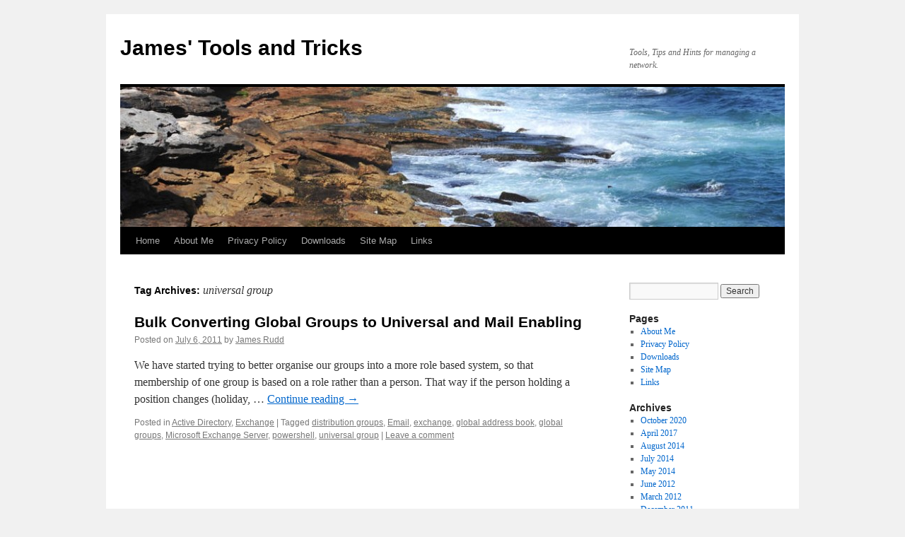

--- FILE ---
content_type: text/html; charset=UTF-8
request_url: https://jrudd.org/tag/universal-group/
body_size: 13385
content:
<!DOCTYPE html>
<html dir="ltr" lang="en-AU" prefix="og: https://ogp.me/ns#">
<head>
<meta charset="UTF-8" />
<title>
universal group | James' Tools and TricksJames&#039; Tools and Tricks	</title>
<link rel="profile" href="https://gmpg.org/xfn/11" />
<link rel="stylesheet" type="text/css" media="all" href="https://jrudd.org/wp-content/themes/twentyten/style.css?ver=20251202" />
<link rel="pingback" href="https://jrudd.org/xmlrpc.php">

		<!-- All in One SEO 4.9.3 - aioseo.com -->
	<meta name="robots" content="max-image-preview:large" />
	<link rel="canonical" href="https://jrudd.org/tag/universal-group/" />
	<meta name="generator" content="All in One SEO (AIOSEO) 4.9.3" />
		<script type="application/ld+json" class="aioseo-schema">
			{"@context":"https:\/\/schema.org","@graph":[{"@type":"BreadcrumbList","@id":"https:\/\/jrudd.org\/tag\/universal-group\/#breadcrumblist","itemListElement":[{"@type":"ListItem","@id":"https:\/\/jrudd.org#listItem","position":1,"name":"Home","item":"https:\/\/jrudd.org","nextItem":{"@type":"ListItem","@id":"https:\/\/jrudd.org\/tag\/universal-group\/#listItem","name":"universal group"}},{"@type":"ListItem","@id":"https:\/\/jrudd.org\/tag\/universal-group\/#listItem","position":2,"name":"universal group","previousItem":{"@type":"ListItem","@id":"https:\/\/jrudd.org#listItem","name":"Home"}}]},{"@type":"CollectionPage","@id":"https:\/\/jrudd.org\/tag\/universal-group\/#collectionpage","url":"https:\/\/jrudd.org\/tag\/universal-group\/","name":"universal group | James' Tools and Tricks","inLanguage":"en-AU","isPartOf":{"@id":"https:\/\/jrudd.org\/#website"},"breadcrumb":{"@id":"https:\/\/jrudd.org\/tag\/universal-group\/#breadcrumblist"}},{"@type":"Organization","@id":"https:\/\/jrudd.org\/#organization","name":"James' Tools and Tricks","description":"Tools, Tips and Hints for managing a network.","url":"https:\/\/jrudd.org\/"},{"@type":"WebSite","@id":"https:\/\/jrudd.org\/#website","url":"https:\/\/jrudd.org\/","name":"James' Tools and Tricks","description":"Tools, Tips and Hints for managing a network.","inLanguage":"en-AU","publisher":{"@id":"https:\/\/jrudd.org\/#organization"}}]}
		</script>
		<!-- All in One SEO -->

<link rel='dns-prefetch' href='//stats.wp.com' />
<link rel='dns-prefetch' href='//v0.wordpress.com' />
<link rel='dns-prefetch' href='//jetpack.wordpress.com' />
<link rel='dns-prefetch' href='//s0.wp.com' />
<link rel='dns-prefetch' href='//public-api.wordpress.com' />
<link rel='dns-prefetch' href='//0.gravatar.com' />
<link rel='dns-prefetch' href='//1.gravatar.com' />
<link rel='dns-prefetch' href='//2.gravatar.com' />
<link rel='preconnect' href='//i0.wp.com' />
<link rel="alternate" type="application/rss+xml" title="James&#039; Tools and Tricks &raquo; Feed" href="https://jrudd.org/feed/" />
<link rel="alternate" type="application/rss+xml" title="James&#039; Tools and Tricks &raquo; Comments Feed" href="https://jrudd.org/comments/feed/" />
<link rel="alternate" type="application/rss+xml" title="James&#039; Tools and Tricks &raquo; universal group Tag Feed" href="https://jrudd.org/tag/universal-group/feed/" />
		<!-- This site uses the Google Analytics by MonsterInsights plugin v9.11.1 - Using Analytics tracking - https://www.monsterinsights.com/ -->
							<script src="//www.googletagmanager.com/gtag/js?id=G-ZEMXQDYB6T"  data-cfasync="false" data-wpfc-render="false" type="text/javascript" async></script>
			<script data-cfasync="false" data-wpfc-render="false" type="text/javascript">
				var mi_version = '9.11.1';
				var mi_track_user = true;
				var mi_no_track_reason = '';
								var MonsterInsightsDefaultLocations = {"page_location":"https:\/\/jrudd.org\/tag\/universal-group\/"};
								if ( typeof MonsterInsightsPrivacyGuardFilter === 'function' ) {
					var MonsterInsightsLocations = (typeof MonsterInsightsExcludeQuery === 'object') ? MonsterInsightsPrivacyGuardFilter( MonsterInsightsExcludeQuery ) : MonsterInsightsPrivacyGuardFilter( MonsterInsightsDefaultLocations );
				} else {
					var MonsterInsightsLocations = (typeof MonsterInsightsExcludeQuery === 'object') ? MonsterInsightsExcludeQuery : MonsterInsightsDefaultLocations;
				}

								var disableStrs = [
										'ga-disable-G-ZEMXQDYB6T',
									];

				/* Function to detect opted out users */
				function __gtagTrackerIsOptedOut() {
					for (var index = 0; index < disableStrs.length; index++) {
						if (document.cookie.indexOf(disableStrs[index] + '=true') > -1) {
							return true;
						}
					}

					return false;
				}

				/* Disable tracking if the opt-out cookie exists. */
				if (__gtagTrackerIsOptedOut()) {
					for (var index = 0; index < disableStrs.length; index++) {
						window[disableStrs[index]] = true;
					}
				}

				/* Opt-out function */
				function __gtagTrackerOptout() {
					for (var index = 0; index < disableStrs.length; index++) {
						document.cookie = disableStrs[index] + '=true; expires=Thu, 31 Dec 2099 23:59:59 UTC; path=/';
						window[disableStrs[index]] = true;
					}
				}

				if ('undefined' === typeof gaOptout) {
					function gaOptout() {
						__gtagTrackerOptout();
					}
				}
								window.dataLayer = window.dataLayer || [];

				window.MonsterInsightsDualTracker = {
					helpers: {},
					trackers: {},
				};
				if (mi_track_user) {
					function __gtagDataLayer() {
						dataLayer.push(arguments);
					}

					function __gtagTracker(type, name, parameters) {
						if (!parameters) {
							parameters = {};
						}

						if (parameters.send_to) {
							__gtagDataLayer.apply(null, arguments);
							return;
						}

						if (type === 'event') {
														parameters.send_to = monsterinsights_frontend.v4_id;
							var hookName = name;
							if (typeof parameters['event_category'] !== 'undefined') {
								hookName = parameters['event_category'] + ':' + name;
							}

							if (typeof MonsterInsightsDualTracker.trackers[hookName] !== 'undefined') {
								MonsterInsightsDualTracker.trackers[hookName](parameters);
							} else {
								__gtagDataLayer('event', name, parameters);
							}
							
						} else {
							__gtagDataLayer.apply(null, arguments);
						}
					}

					__gtagTracker('js', new Date());
					__gtagTracker('set', {
						'developer_id.dZGIzZG': true,
											});
					if ( MonsterInsightsLocations.page_location ) {
						__gtagTracker('set', MonsterInsightsLocations);
					}
										__gtagTracker('config', 'G-ZEMXQDYB6T', {"forceSSL":"true"} );
										window.gtag = __gtagTracker;										(function () {
						/* https://developers.google.com/analytics/devguides/collection/analyticsjs/ */
						/* ga and __gaTracker compatibility shim. */
						var noopfn = function () {
							return null;
						};
						var newtracker = function () {
							return new Tracker();
						};
						var Tracker = function () {
							return null;
						};
						var p = Tracker.prototype;
						p.get = noopfn;
						p.set = noopfn;
						p.send = function () {
							var args = Array.prototype.slice.call(arguments);
							args.unshift('send');
							__gaTracker.apply(null, args);
						};
						var __gaTracker = function () {
							var len = arguments.length;
							if (len === 0) {
								return;
							}
							var f = arguments[len - 1];
							if (typeof f !== 'object' || f === null || typeof f.hitCallback !== 'function') {
								if ('send' === arguments[0]) {
									var hitConverted, hitObject = false, action;
									if ('event' === arguments[1]) {
										if ('undefined' !== typeof arguments[3]) {
											hitObject = {
												'eventAction': arguments[3],
												'eventCategory': arguments[2],
												'eventLabel': arguments[4],
												'value': arguments[5] ? arguments[5] : 1,
											}
										}
									}
									if ('pageview' === arguments[1]) {
										if ('undefined' !== typeof arguments[2]) {
											hitObject = {
												'eventAction': 'page_view',
												'page_path': arguments[2],
											}
										}
									}
									if (typeof arguments[2] === 'object') {
										hitObject = arguments[2];
									}
									if (typeof arguments[5] === 'object') {
										Object.assign(hitObject, arguments[5]);
									}
									if ('undefined' !== typeof arguments[1].hitType) {
										hitObject = arguments[1];
										if ('pageview' === hitObject.hitType) {
											hitObject.eventAction = 'page_view';
										}
									}
									if (hitObject) {
										action = 'timing' === arguments[1].hitType ? 'timing_complete' : hitObject.eventAction;
										hitConverted = mapArgs(hitObject);
										__gtagTracker('event', action, hitConverted);
									}
								}
								return;
							}

							function mapArgs(args) {
								var arg, hit = {};
								var gaMap = {
									'eventCategory': 'event_category',
									'eventAction': 'event_action',
									'eventLabel': 'event_label',
									'eventValue': 'event_value',
									'nonInteraction': 'non_interaction',
									'timingCategory': 'event_category',
									'timingVar': 'name',
									'timingValue': 'value',
									'timingLabel': 'event_label',
									'page': 'page_path',
									'location': 'page_location',
									'title': 'page_title',
									'referrer' : 'page_referrer',
								};
								for (arg in args) {
																		if (!(!args.hasOwnProperty(arg) || !gaMap.hasOwnProperty(arg))) {
										hit[gaMap[arg]] = args[arg];
									} else {
										hit[arg] = args[arg];
									}
								}
								return hit;
							}

							try {
								f.hitCallback();
							} catch (ex) {
							}
						};
						__gaTracker.create = newtracker;
						__gaTracker.getByName = newtracker;
						__gaTracker.getAll = function () {
							return [];
						};
						__gaTracker.remove = noopfn;
						__gaTracker.loaded = true;
						window['__gaTracker'] = __gaTracker;
					})();
									} else {
										console.log("");
					(function () {
						function __gtagTracker() {
							return null;
						}

						window['__gtagTracker'] = __gtagTracker;
						window['gtag'] = __gtagTracker;
					})();
									}
			</script>
							<!-- / Google Analytics by MonsterInsights -->
		<style id='wp-img-auto-sizes-contain-inline-css' type='text/css'>
img:is([sizes=auto i],[sizes^="auto," i]){contain-intrinsic-size:3000px 1500px}
/*# sourceURL=wp-img-auto-sizes-contain-inline-css */
</style>
<style id='wp-emoji-styles-inline-css' type='text/css'>

	img.wp-smiley, img.emoji {
		display: inline !important;
		border: none !important;
		box-shadow: none !important;
		height: 1em !important;
		width: 1em !important;
		margin: 0 0.07em !important;
		vertical-align: -0.1em !important;
		background: none !important;
		padding: 0 !important;
	}
/*# sourceURL=wp-emoji-styles-inline-css */
</style>
<link rel='stylesheet' id='wp-block-library-css' href='https://jrudd.org/wp-includes/css/dist/block-library/style.min.css?ver=6.9' type='text/css' media='all' />
<style id='global-styles-inline-css' type='text/css'>
:root{--wp--preset--aspect-ratio--square: 1;--wp--preset--aspect-ratio--4-3: 4/3;--wp--preset--aspect-ratio--3-4: 3/4;--wp--preset--aspect-ratio--3-2: 3/2;--wp--preset--aspect-ratio--2-3: 2/3;--wp--preset--aspect-ratio--16-9: 16/9;--wp--preset--aspect-ratio--9-16: 9/16;--wp--preset--color--black: #000;--wp--preset--color--cyan-bluish-gray: #abb8c3;--wp--preset--color--white: #fff;--wp--preset--color--pale-pink: #f78da7;--wp--preset--color--vivid-red: #cf2e2e;--wp--preset--color--luminous-vivid-orange: #ff6900;--wp--preset--color--luminous-vivid-amber: #fcb900;--wp--preset--color--light-green-cyan: #7bdcb5;--wp--preset--color--vivid-green-cyan: #00d084;--wp--preset--color--pale-cyan-blue: #8ed1fc;--wp--preset--color--vivid-cyan-blue: #0693e3;--wp--preset--color--vivid-purple: #9b51e0;--wp--preset--color--blue: #0066cc;--wp--preset--color--medium-gray: #666;--wp--preset--color--light-gray: #f1f1f1;--wp--preset--gradient--vivid-cyan-blue-to-vivid-purple: linear-gradient(135deg,rgb(6,147,227) 0%,rgb(155,81,224) 100%);--wp--preset--gradient--light-green-cyan-to-vivid-green-cyan: linear-gradient(135deg,rgb(122,220,180) 0%,rgb(0,208,130) 100%);--wp--preset--gradient--luminous-vivid-amber-to-luminous-vivid-orange: linear-gradient(135deg,rgb(252,185,0) 0%,rgb(255,105,0) 100%);--wp--preset--gradient--luminous-vivid-orange-to-vivid-red: linear-gradient(135deg,rgb(255,105,0) 0%,rgb(207,46,46) 100%);--wp--preset--gradient--very-light-gray-to-cyan-bluish-gray: linear-gradient(135deg,rgb(238,238,238) 0%,rgb(169,184,195) 100%);--wp--preset--gradient--cool-to-warm-spectrum: linear-gradient(135deg,rgb(74,234,220) 0%,rgb(151,120,209) 20%,rgb(207,42,186) 40%,rgb(238,44,130) 60%,rgb(251,105,98) 80%,rgb(254,248,76) 100%);--wp--preset--gradient--blush-light-purple: linear-gradient(135deg,rgb(255,206,236) 0%,rgb(152,150,240) 100%);--wp--preset--gradient--blush-bordeaux: linear-gradient(135deg,rgb(254,205,165) 0%,rgb(254,45,45) 50%,rgb(107,0,62) 100%);--wp--preset--gradient--luminous-dusk: linear-gradient(135deg,rgb(255,203,112) 0%,rgb(199,81,192) 50%,rgb(65,88,208) 100%);--wp--preset--gradient--pale-ocean: linear-gradient(135deg,rgb(255,245,203) 0%,rgb(182,227,212) 50%,rgb(51,167,181) 100%);--wp--preset--gradient--electric-grass: linear-gradient(135deg,rgb(202,248,128) 0%,rgb(113,206,126) 100%);--wp--preset--gradient--midnight: linear-gradient(135deg,rgb(2,3,129) 0%,rgb(40,116,252) 100%);--wp--preset--font-size--small: 13px;--wp--preset--font-size--medium: 20px;--wp--preset--font-size--large: 36px;--wp--preset--font-size--x-large: 42px;--wp--preset--spacing--20: 0.44rem;--wp--preset--spacing--30: 0.67rem;--wp--preset--spacing--40: 1rem;--wp--preset--spacing--50: 1.5rem;--wp--preset--spacing--60: 2.25rem;--wp--preset--spacing--70: 3.38rem;--wp--preset--spacing--80: 5.06rem;--wp--preset--shadow--natural: 6px 6px 9px rgba(0, 0, 0, 0.2);--wp--preset--shadow--deep: 12px 12px 50px rgba(0, 0, 0, 0.4);--wp--preset--shadow--sharp: 6px 6px 0px rgba(0, 0, 0, 0.2);--wp--preset--shadow--outlined: 6px 6px 0px -3px rgb(255, 255, 255), 6px 6px rgb(0, 0, 0);--wp--preset--shadow--crisp: 6px 6px 0px rgb(0, 0, 0);}:where(.is-layout-flex){gap: 0.5em;}:where(.is-layout-grid){gap: 0.5em;}body .is-layout-flex{display: flex;}.is-layout-flex{flex-wrap: wrap;align-items: center;}.is-layout-flex > :is(*, div){margin: 0;}body .is-layout-grid{display: grid;}.is-layout-grid > :is(*, div){margin: 0;}:where(.wp-block-columns.is-layout-flex){gap: 2em;}:where(.wp-block-columns.is-layout-grid){gap: 2em;}:where(.wp-block-post-template.is-layout-flex){gap: 1.25em;}:where(.wp-block-post-template.is-layout-grid){gap: 1.25em;}.has-black-color{color: var(--wp--preset--color--black) !important;}.has-cyan-bluish-gray-color{color: var(--wp--preset--color--cyan-bluish-gray) !important;}.has-white-color{color: var(--wp--preset--color--white) !important;}.has-pale-pink-color{color: var(--wp--preset--color--pale-pink) !important;}.has-vivid-red-color{color: var(--wp--preset--color--vivid-red) !important;}.has-luminous-vivid-orange-color{color: var(--wp--preset--color--luminous-vivid-orange) !important;}.has-luminous-vivid-amber-color{color: var(--wp--preset--color--luminous-vivid-amber) !important;}.has-light-green-cyan-color{color: var(--wp--preset--color--light-green-cyan) !important;}.has-vivid-green-cyan-color{color: var(--wp--preset--color--vivid-green-cyan) !important;}.has-pale-cyan-blue-color{color: var(--wp--preset--color--pale-cyan-blue) !important;}.has-vivid-cyan-blue-color{color: var(--wp--preset--color--vivid-cyan-blue) !important;}.has-vivid-purple-color{color: var(--wp--preset--color--vivid-purple) !important;}.has-black-background-color{background-color: var(--wp--preset--color--black) !important;}.has-cyan-bluish-gray-background-color{background-color: var(--wp--preset--color--cyan-bluish-gray) !important;}.has-white-background-color{background-color: var(--wp--preset--color--white) !important;}.has-pale-pink-background-color{background-color: var(--wp--preset--color--pale-pink) !important;}.has-vivid-red-background-color{background-color: var(--wp--preset--color--vivid-red) !important;}.has-luminous-vivid-orange-background-color{background-color: var(--wp--preset--color--luminous-vivid-orange) !important;}.has-luminous-vivid-amber-background-color{background-color: var(--wp--preset--color--luminous-vivid-amber) !important;}.has-light-green-cyan-background-color{background-color: var(--wp--preset--color--light-green-cyan) !important;}.has-vivid-green-cyan-background-color{background-color: var(--wp--preset--color--vivid-green-cyan) !important;}.has-pale-cyan-blue-background-color{background-color: var(--wp--preset--color--pale-cyan-blue) !important;}.has-vivid-cyan-blue-background-color{background-color: var(--wp--preset--color--vivid-cyan-blue) !important;}.has-vivid-purple-background-color{background-color: var(--wp--preset--color--vivid-purple) !important;}.has-black-border-color{border-color: var(--wp--preset--color--black) !important;}.has-cyan-bluish-gray-border-color{border-color: var(--wp--preset--color--cyan-bluish-gray) !important;}.has-white-border-color{border-color: var(--wp--preset--color--white) !important;}.has-pale-pink-border-color{border-color: var(--wp--preset--color--pale-pink) !important;}.has-vivid-red-border-color{border-color: var(--wp--preset--color--vivid-red) !important;}.has-luminous-vivid-orange-border-color{border-color: var(--wp--preset--color--luminous-vivid-orange) !important;}.has-luminous-vivid-amber-border-color{border-color: var(--wp--preset--color--luminous-vivid-amber) !important;}.has-light-green-cyan-border-color{border-color: var(--wp--preset--color--light-green-cyan) !important;}.has-vivid-green-cyan-border-color{border-color: var(--wp--preset--color--vivid-green-cyan) !important;}.has-pale-cyan-blue-border-color{border-color: var(--wp--preset--color--pale-cyan-blue) !important;}.has-vivid-cyan-blue-border-color{border-color: var(--wp--preset--color--vivid-cyan-blue) !important;}.has-vivid-purple-border-color{border-color: var(--wp--preset--color--vivid-purple) !important;}.has-vivid-cyan-blue-to-vivid-purple-gradient-background{background: var(--wp--preset--gradient--vivid-cyan-blue-to-vivid-purple) !important;}.has-light-green-cyan-to-vivid-green-cyan-gradient-background{background: var(--wp--preset--gradient--light-green-cyan-to-vivid-green-cyan) !important;}.has-luminous-vivid-amber-to-luminous-vivid-orange-gradient-background{background: var(--wp--preset--gradient--luminous-vivid-amber-to-luminous-vivid-orange) !important;}.has-luminous-vivid-orange-to-vivid-red-gradient-background{background: var(--wp--preset--gradient--luminous-vivid-orange-to-vivid-red) !important;}.has-very-light-gray-to-cyan-bluish-gray-gradient-background{background: var(--wp--preset--gradient--very-light-gray-to-cyan-bluish-gray) !important;}.has-cool-to-warm-spectrum-gradient-background{background: var(--wp--preset--gradient--cool-to-warm-spectrum) !important;}.has-blush-light-purple-gradient-background{background: var(--wp--preset--gradient--blush-light-purple) !important;}.has-blush-bordeaux-gradient-background{background: var(--wp--preset--gradient--blush-bordeaux) !important;}.has-luminous-dusk-gradient-background{background: var(--wp--preset--gradient--luminous-dusk) !important;}.has-pale-ocean-gradient-background{background: var(--wp--preset--gradient--pale-ocean) !important;}.has-electric-grass-gradient-background{background: var(--wp--preset--gradient--electric-grass) !important;}.has-midnight-gradient-background{background: var(--wp--preset--gradient--midnight) !important;}.has-small-font-size{font-size: var(--wp--preset--font-size--small) !important;}.has-medium-font-size{font-size: var(--wp--preset--font-size--medium) !important;}.has-large-font-size{font-size: var(--wp--preset--font-size--large) !important;}.has-x-large-font-size{font-size: var(--wp--preset--font-size--x-large) !important;}
/*# sourceURL=global-styles-inline-css */
</style>

<style id='classic-theme-styles-inline-css' type='text/css'>
/*! This file is auto-generated */
.wp-block-button__link{color:#fff;background-color:#32373c;border-radius:9999px;box-shadow:none;text-decoration:none;padding:calc(.667em + 2px) calc(1.333em + 2px);font-size:1.125em}.wp-block-file__button{background:#32373c;color:#fff;text-decoration:none}
/*# sourceURL=/wp-includes/css/classic-themes.min.css */
</style>
<link rel='stylesheet' id='wp-downloadmanager-css' href='https://jrudd.org/wp-content/plugins/wp-downloadmanager/download-css.css?ver=1.69' type='text/css' media='all' />
<link rel='stylesheet' id='twentyten-block-style-css' href='https://jrudd.org/wp-content/themes/twentyten/blocks.css?ver=20250220' type='text/css' media='all' />
<link rel='stylesheet' id='jetpack-swiper-library-css' href='https://jrudd.org/wp-content/plugins/jetpack/_inc/blocks/swiper.css?ver=15.4' type='text/css' media='all' />
<link rel='stylesheet' id='jetpack-carousel-css' href='https://jrudd.org/wp-content/plugins/jetpack/modules/carousel/jetpack-carousel.css?ver=15.4' type='text/css' media='all' />
<link rel='stylesheet' id='jetpack-subscriptions-css' href='https://jrudd.org/wp-content/plugins/jetpack/_inc/build/subscriptions/subscriptions.min.css?ver=15.4' type='text/css' media='all' />
<script type="text/javascript" src="https://jrudd.org/wp-content/plugins/google-analytics-for-wordpress/assets/js/frontend-gtag.min.js?ver=9.11.1" id="monsterinsights-frontend-script-js" async="async" data-wp-strategy="async"></script>
<script data-cfasync="false" data-wpfc-render="false" type="text/javascript" id='monsterinsights-frontend-script-js-extra'>/* <![CDATA[ */
var monsterinsights_frontend = {"js_events_tracking":"true","download_extensions":"doc,pdf,ppt,zip,xls,docx,pptx,xlsx","inbound_paths":"[]","home_url":"https:\/\/jrudd.org","hash_tracking":"false","v4_id":"G-ZEMXQDYB6T"};/* ]]> */
</script>
<link rel="https://api.w.org/" href="https://jrudd.org/wp-json/" /><link rel="alternate" title="JSON" type="application/json" href="https://jrudd.org/wp-json/wp/v2/tags/198" /><link rel="EditURI" type="application/rsd+xml" title="RSD" href="https://jrudd.org/xmlrpc.php?rsd" />
<meta name="generator" content="WordPress 6.9" />
<script type="text/javascript">//<![CDATA[
  function external_links_in_new_windows_loop() {
    if (!document.links) {
      document.links = document.getElementsByTagName('a');
    }
    var change_link = false;
    var force = '';
    var ignore = '';

    for (var t=0; t<document.links.length; t++) {
      var all_links = document.links[t];
      change_link = false;
      
      if(document.links[t].hasAttribute('onClick') == false) {
        // forced if the address starts with http (or also https), but does not link to the current domain
        if(all_links.href.search(/^http/) != -1 && all_links.href.search('jrudd.org') == -1 && all_links.href.search(/^#/) == -1) {
          // console.log('Changed ' + all_links.href);
          change_link = true;
        }
          
        if(force != '' && all_links.href.search(force) != -1) {
          // forced
          // console.log('force ' + all_links.href);
          change_link = true;
        }
        
        if(ignore != '' && all_links.href.search(ignore) != -1) {
          // console.log('ignore ' + all_links.href);
          // ignored
          change_link = false;
        }

        if(change_link == true) {
          // console.log('Changed ' + all_links.href);
          document.links[t].setAttribute('onClick', 'javascript:window.open(\'' + all_links.href.replace(/'/g, '') + '\', \'_blank\', \'noopener\'); return false;');
          document.links[t].removeAttribute('target');
        }
      }
    }
  }
  
  // Load
  function external_links_in_new_windows_load(func)
  {  
    var oldonload = window.onload;
    if (typeof window.onload != 'function'){
      window.onload = func;
    } else {
      window.onload = function(){
        oldonload();
        func();
      }
    }
  }

  external_links_in_new_windows_load(external_links_in_new_windows_loop);
  //]]></script>

<link rel="stylesheet" type="text/css" media="screen" href="http://jrudd.org/wp-content/plugins/mycss/my.css" />
	<style>img#wpstats{display:none}</style>
		</head>

<body class="archive tag tag-universal-group tag-198 wp-theme-twentyten">
<div id="wrapper" class="hfeed">
		<a href="#content" class="screen-reader-text skip-link">Skip to content</a>
	<div id="header">
		<div id="masthead">
			<div id="branding" role="banner">
									<div id="site-title">
						<span>
							<a href="https://jrudd.org/" rel="home" >James&#039; Tools and Tricks</a>
						</span>
					</div>
										<div id="site-description">Tools, Tips and Hints for managing a network.</div>
					<img src="https://jrudd.org/wp-content/uploads/2012/02/cropped-shore.jpg" width="940" height="198" alt="James&#039; Tools and Tricks" decoding="async" fetchpriority="high" />			</div><!-- #branding -->

			<div id="access" role="navigation">
				<div class="menu"><ul>
<li ><a href="https://jrudd.org/">Home</a></li><li class="page_item page-item-2"><a href="https://jrudd.org/about/">About Me</a></li>
<li class="page_item page-item-584"><a href="https://jrudd.org/privacy-policy/">Privacy Policy</a></li>
<li class="page_item page-item-23"><a href="https://jrudd.org/downloads/">Downloads</a></li>
<li class="page_item page-item-8"><a href="https://jrudd.org/sitemap/">Site Map</a></li>
<li class="page_item page-item-102"><a href="https://jrudd.org/links/">Links</a></li>
</ul></div>
			</div><!-- #access -->
		</div><!-- #masthead -->
	</div><!-- #header -->

	<div id="main">

		<div id="container">
			<div id="content" role="main">

				<h1 class="page-title">
				Tag Archives: <span>universal group</span>				</h1>

				



	
			<div id="post-260" class="post-260 post type-post status-publish format-standard hentry category-active-directory category-exchange tag-distribution-groups tag-email tag-exchange-2 tag-global-address-book tag-global-groups tag-microsoft-exchange-server tag-powershell tag-universal-group">
			<h2 class="entry-title"><a href="https://jrudd.org/2011/07/bulk-converting-global-groups-to-universal-and-mail-enabling/" rel="bookmark">Bulk Converting Global Groups to Universal and Mail Enabling</a></h2>

			<div class="entry-meta">
				<span class="meta-prep meta-prep-author">Posted on</span> <a href="https://jrudd.org/2011/07/bulk-converting-global-groups-to-universal-and-mail-enabling/" title="1:03 am" rel="bookmark"><span class="entry-date">July 6, 2011</span></a> <span class="meta-sep">by</span> <span class="author vcard"><a class="url fn n" href="https://jrudd.org/author/ruddj/" title="View all posts by James Rudd">James Rudd</a></span>			</div><!-- .entry-meta -->

					<div class="entry-summary">
				<p>We have started trying to better organise our groups into a more role based system, so that membership of one group is based on a role rather than a person. That way if the person holding a position changes (holiday, &hellip; <a href="https://jrudd.org/2011/07/bulk-converting-global-groups-to-universal-and-mail-enabling/">Continue reading <span class="meta-nav">&rarr;</span></a></p>
			</div><!-- .entry-summary -->
	
			<div class="entry-utility">
									<span class="cat-links">
						<span class="entry-utility-prep entry-utility-prep-cat-links">Posted in</span> <a href="https://jrudd.org/category/windows/active-directory/" rel="category tag">Active Directory</a>, <a href="https://jrudd.org/category/windows/exchange/" rel="category tag">Exchange</a>					</span>
					<span class="meta-sep">|</span>
				
								<span class="tag-links">
					<span class="entry-utility-prep entry-utility-prep-tag-links">Tagged</span> <a href="https://jrudd.org/tag/distribution-groups/" rel="tag">distribution groups</a>, <a href="https://jrudd.org/tag/email/" rel="tag">Email</a>, <a href="https://jrudd.org/tag/exchange-2/" rel="tag">exchange</a>, <a href="https://jrudd.org/tag/global-address-book/" rel="tag">global address book</a>, <a href="https://jrudd.org/tag/global-groups/" rel="tag">global groups</a>, <a href="https://jrudd.org/tag/microsoft-exchange-server/" rel="tag">Microsoft Exchange Server</a>, <a href="https://jrudd.org/tag/powershell/" rel="tag">powershell</a>, <a href="https://jrudd.org/tag/universal-group/" rel="tag">universal group</a>				</span>
				<span class="meta-sep">|</span>
				
				<span class="comments-link"><a href="https://jrudd.org/2011/07/bulk-converting-global-groups-to-universal-and-mail-enabling/#respond">Leave a comment</a></span>

							</div><!-- .entry-utility -->
		</div><!-- #post-260 -->

		
	

			</div><!-- #content -->
		</div><!-- #container -->


		<div id="primary" class="widget-area" role="complementary">
			<ul class="xoxo">

<li id="search-2" class="widget-container widget_search"><form role="search" method="get" id="searchform" class="searchform" action="https://jrudd.org/">
				<div>
					<label class="screen-reader-text" for="s">Search for:</label>
					<input type="text" value="" name="s" id="s" />
					<input type="submit" id="searchsubmit" value="Search" />
				</div>
			</form></li><li id="pages-2" class="widget-container widget_pages"><h3 class="widget-title">Pages</h3>
			<ul>
				<li class="page_item page-item-2"><a href="https://jrudd.org/about/">About Me</a></li>
<li class="page_item page-item-584"><a href="https://jrudd.org/privacy-policy/">Privacy Policy</a></li>
<li class="page_item page-item-23"><a href="https://jrudd.org/downloads/">Downloads</a></li>
<li class="page_item page-item-8"><a href="https://jrudd.org/sitemap/">Site Map</a></li>
<li class="page_item page-item-102"><a href="https://jrudd.org/links/">Links</a></li>
			</ul>

			</li><li id="archives-2" class="widget-container widget_archive"><h3 class="widget-title">Archives</h3>
			<ul>
					<li><a href='https://jrudd.org/2020/10/'>October 2020</a></li>
	<li><a href='https://jrudd.org/2017/04/'>April 2017</a></li>
	<li><a href='https://jrudd.org/2014/08/'>August 2014</a></li>
	<li><a href='https://jrudd.org/2014/07/'>July 2014</a></li>
	<li><a href='https://jrudd.org/2014/05/'>May 2014</a></li>
	<li><a href='https://jrudd.org/2012/06/'>June 2012</a></li>
	<li><a href='https://jrudd.org/2012/03/'>March 2012</a></li>
	<li><a href='https://jrudd.org/2011/12/'>December 2011</a></li>
	<li><a href='https://jrudd.org/2011/10/'>October 2011</a></li>
	<li><a href='https://jrudd.org/2011/07/'>July 2011</a></li>
	<li><a href='https://jrudd.org/2011/05/'>May 2011</a></li>
	<li><a href='https://jrudd.org/2011/04/'>April 2011</a></li>
	<li><a href='https://jrudd.org/2010/08/'>August 2010</a></li>
	<li><a href='https://jrudd.org/2010/07/'>July 2010</a></li>
	<li><a href='https://jrudd.org/2010/05/'>May 2010</a></li>
	<li><a href='https://jrudd.org/2010/02/'>February 2010</a></li>
	<li><a href='https://jrudd.org/2009/06/'>June 2009</a></li>
	<li><a href='https://jrudd.org/2009/02/'>February 2009</a></li>
	<li><a href='https://jrudd.org/2008/12/'>December 2008</a></li>
	<li><a href='https://jrudd.org/2008/06/'>June 2008</a></li>
	<li><a href='https://jrudd.org/2008/05/'>May 2008</a></li>
	<li><a href='https://jrudd.org/2008/04/'>April 2008</a></li>
	<li><a href='https://jrudd.org/2008/01/'>January 2008</a></li>
	<li><a href='https://jrudd.org/2007/12/'>December 2007</a></li>
	<li><a href='https://jrudd.org/2007/11/'>November 2007</a></li>
			</ul>

			</li><li id="meta-2" class="widget-container widget_meta"><h3 class="widget-title">Meta</h3>
		<ul>
						<li><a href="https://jrudd.org/wp-login.php">Log in</a></li>
			<li><a href="https://jrudd.org/feed/">Entries feed</a></li>
			<li><a href="https://jrudd.org/comments/feed/">Comments feed</a></li>

			<li><a href="https://wordpress.org/">WordPress.org</a></li>
		</ul>

		</li><li id="blog_subscription-2" class="widget-container widget_blog_subscription jetpack_subscription_widget"><h3 class="widget-title">Subscribe to Blog via Email</h3>
			<div class="wp-block-jetpack-subscriptions__container">
			<form action="#" method="post" accept-charset="utf-8" id="subscribe-blog-blog_subscription-2"
				data-blog="3415904"
				data-post_access_level="everybody" >
									<div id="subscribe-text"><p>Enter your email address to subscribe to this blog and receive notifications of new posts by email.</p>
</div>
										<p id="subscribe-email">
						<label id="jetpack-subscribe-label"
							class="screen-reader-text"
							for="subscribe-field-blog_subscription-2">
							Email Address						</label>
						<input type="email" name="email" autocomplete="email" required="required"
																					value=""
							id="subscribe-field-blog_subscription-2"
							placeholder="Email Address"
						/>
					</p>

					<p id="subscribe-submit"
											>
						<input type="hidden" name="action" value="subscribe"/>
						<input type="hidden" name="source" value="https://jrudd.org/tag/universal-group/"/>
						<input type="hidden" name="sub-type" value="widget"/>
						<input type="hidden" name="redirect_fragment" value="subscribe-blog-blog_subscription-2"/>
						<input type="hidden" id="_wpnonce" name="_wpnonce" value="ad578a9fe8" /><input type="hidden" name="_wp_http_referer" value="/tag/universal-group/" />						<button type="submit"
															class="wp-block-button__link"
																					name="jetpack_subscriptions_widget"
						>
							Subscribe						</button>
					</p>
							</form>
						</div>
			
</li>			</ul>
		</div><!-- #primary .widget-area -->


		<div id="secondary" class="widget-area" role="complementary">
			<ul class="xoxo">
				<li id="tag_cloud-2" class="widget-container widget_tag_cloud"><h3 class="widget-title">Tags</h3><div class="tagcloud"><ul class='wp-tag-cloud' role='list'>
	<li><a href="https://jrudd.org/tag/active-directory/" class="tag-cloud-link tag-link-224 tag-link-position-1" style="font-size: 22pt;" aria-label="Active Directory (8 items)">Active Directory</a></li>
	<li><a href="https://jrudd.org/tag/adobe-acrobat/" class="tag-cloud-link tag-link-172 tag-link-position-2" style="font-size: 8pt;" aria-label="Adobe Acrobat (2 items)">Adobe Acrobat</a></li>
	<li><a href="https://jrudd.org/tag/backup/" class="tag-cloud-link tag-link-145 tag-link-position-3" style="font-size: 8pt;" aria-label="backup (2 items)">backup</a></li>
	<li><a href="https://jrudd.org/tag/bulk-operations/" class="tag-cloud-link tag-link-71 tag-link-position-4" style="font-size: 11.574468085106pt;" aria-label="Bulk Operations (3 items)">Bulk Operations</a></li>
	<li><a href="https://jrudd.org/tag/consoleone/" class="tag-cloud-link tag-link-58 tag-link-position-5" style="font-size: 11.574468085106pt;" aria-label="ConsoleOne (3 items)">ConsoleOne</a></li>
	<li><a href="https://jrudd.org/tag/delete/" class="tag-cloud-link tag-link-69 tag-link-position-6" style="font-size: 11.574468085106pt;" aria-label="Delete (3 items)">Delete</a></li>
	<li><a href="https://jrudd.org/tag/det/" class="tag-cloud-link tag-link-60 tag-link-position-7" style="font-size: 8pt;" aria-label="DET (2 items)">DET</a></li>
	<li><a href="https://jrudd.org/tag/edirectory/" class="tag-cloud-link tag-link-120 tag-link-position-8" style="font-size: 8pt;" aria-label="eDirectory (2 items)">eDirectory</a></li>
	<li><a href="https://jrudd.org/tag/email/" class="tag-cloud-link tag-link-65 tag-link-position-9" style="font-size: 8pt;" aria-label="Email (2 items)">Email</a></li>
	<li><a href="https://jrudd.org/tag/folder/" class="tag-cloud-link tag-link-18 tag-link-position-10" style="font-size: 14.553191489362pt;" aria-label="Folder (4 items)">Folder</a></li>
	<li><a href="https://jrudd.org/tag/gallery/" class="tag-cloud-link tag-link-39 tag-link-position-11" style="font-size: 8pt;" aria-label="Gallery (2 items)">Gallery</a></li>
	<li><a href="https://jrudd.org/tag/ganderton/" class="tag-cloud-link tag-link-25 tag-link-position-12" style="font-size: 8pt;" aria-label="Ganderton (2 items)">Ganderton</a></li>
	<li><a href="https://jrudd.org/tag/group-policy/" class="tag-cloud-link tag-link-43 tag-link-position-13" style="font-size: 14.553191489362pt;" aria-label="Group Policy (4 items)">Group Policy</a></li>
	<li><a href="https://jrudd.org/tag/ldap/" class="tag-cloud-link tag-link-37 tag-link-position-14" style="font-size: 8pt;" aria-label="LDAP (2 items)">LDAP</a></li>
	<li><a href="https://jrudd.org/tag/linux/" class="tag-cloud-link tag-link-226 tag-link-position-15" style="font-size: 11.574468085106pt;" aria-label="Linux (3 items)">Linux</a></li>
	<li><a href="https://jrudd.org/tag/management/" class="tag-cloud-link tag-link-17 tag-link-position-16" style="font-size: 16.936170212766pt;" aria-label="Management (5 items)">Management</a></li>
	<li><a href="https://jrudd.org/tag/microsoft/" class="tag-cloud-link tag-link-97 tag-link-position-17" style="font-size: 8pt;" aria-label="microsoft (2 items)">microsoft</a></li>
	<li><a href="https://jrudd.org/tag/modules/" class="tag-cloud-link tag-link-40 tag-link-position-18" style="font-size: 8pt;" aria-label="Modules (2 items)">Modules</a></li>
	<li><a href="https://jrudd.org/tag/monitor/" class="tag-cloud-link tag-link-44 tag-link-position-19" style="font-size: 8pt;" aria-label="Monitor (2 items)">Monitor</a></li>
	<li><a href="https://jrudd.org/tag/moodle/" class="tag-cloud-link tag-link-227 tag-link-position-20" style="font-size: 20.510638297872pt;" aria-label="Moodle (7 items)">Moodle</a></li>
	<li><a href="https://jrudd.org/tag/msi/" class="tag-cloud-link tag-link-59 tag-link-position-21" style="font-size: 8pt;" aria-label="MSI (2 items)">MSI</a></li>
	<li><a href="https://jrudd.org/tag/novell/" class="tag-cloud-link tag-link-225 tag-link-position-22" style="font-size: 19.021276595745pt;" aria-label="Novell (6 items)">Novell</a></li>
	<li><a href="https://jrudd.org/tag/password/" class="tag-cloud-link tag-link-113 tag-link-position-23" style="font-size: 8pt;" aria-label="Password (2 items)">Password</a></li>
	<li><a href="https://jrudd.org/tag/path/" class="tag-cloud-link tag-link-67 tag-link-position-24" style="font-size: 8pt;" aria-label="Path (2 items)">Path</a></li>
	<li><a href="https://jrudd.org/tag/photocopier/" class="tag-cloud-link tag-link-180 tag-link-position-25" style="font-size: 8pt;" aria-label="Photocopier (2 items)">Photocopier</a></li>
	<li><a href="https://jrudd.org/tag/powershell/" class="tag-cloud-link tag-link-201 tag-link-position-26" style="font-size: 8pt;" aria-label="powershell (2 items)">powershell</a></li>
	<li><a href="https://jrudd.org/tag/printing/" class="tag-cloud-link tag-link-178 tag-link-position-27" style="font-size: 8pt;" aria-label="Printing (2 items)">Printing</a></li>
	<li><a href="https://jrudd.org/tag/rocks/" class="tag-cloud-link tag-link-208 tag-link-position-28" style="font-size: 8pt;" aria-label="rocks (2 items)">rocks</a></li>
	<li><a href="https://jrudd.org/tag/school/" class="tag-cloud-link tag-link-222 tag-link-position-29" style="font-size: 14.553191489362pt;" aria-label="School (4 items)">School</a></li>
	<li><a href="https://jrudd.org/tag/script/" class="tag-cloud-link tag-link-154 tag-link-position-30" style="font-size: 8pt;" aria-label="script (2 items)">script</a></li>
	<li><a href="https://jrudd.org/tag/security/" class="tag-cloud-link tag-link-57 tag-link-position-31" style="font-size: 11.574468085106pt;" aria-label="security (3 items)">security</a></li>
	<li><a href="https://jrudd.org/tag/server/" class="tag-cloud-link tag-link-100 tag-link-position-32" style="font-size: 8pt;" aria-label="Server (2 items)">Server</a></li>
	<li><a href="https://jrudd.org/tag/server-2008-r2/" class="tag-cloud-link tag-link-147 tag-link-position-33" style="font-size: 11.574468085106pt;" aria-label="server 2008 R2 (3 items)">server 2008 R2</a></li>
	<li><a href="https://jrudd.org/tag/servers/" class="tag-cloud-link tag-link-21 tag-link-position-34" style="font-size: 14.553191489362pt;" aria-label="Servers (4 items)">Servers</a></li>
	<li><a href="https://jrudd.org/tag/size/" class="tag-cloud-link tag-link-15 tag-link-position-35" style="font-size: 11.574468085106pt;" aria-label="Size (3 items)">Size</a></li>
	<li><a href="https://jrudd.org/tag/space/" class="tag-cloud-link tag-link-16 tag-link-position-36" style="font-size: 11.574468085106pt;" aria-label="Space (3 items)">Space</a></li>
	<li><a href="https://jrudd.org/tag/sql/" class="tag-cloud-link tag-link-70 tag-link-position-37" style="font-size: 8pt;" aria-label="SQL (2 items)">SQL</a></li>
	<li><a href="https://jrudd.org/tag/sysinternals/" class="tag-cloud-link tag-link-27 tag-link-position-38" style="font-size: 11.574468085106pt;" aria-label="SysInternals (3 items)">SysInternals</a></li>
	<li><a href="https://jrudd.org/tag/tools/" class="tag-cloud-link tag-link-28 tag-link-position-39" style="font-size: 11.574468085106pt;" aria-label="Tools (3 items)">Tools</a></li>
	<li><a href="https://jrudd.org/tag/unc/" class="tag-cloud-link tag-link-66 tag-link-position-40" style="font-size: 11.574468085106pt;" aria-label="UNC (3 items)">UNC</a></li>
	<li><a href="https://jrudd.org/tag/username/" class="tag-cloud-link tag-link-114 tag-link-position-41" style="font-size: 8pt;" aria-label="username (2 items)">username</a></li>
	<li><a href="https://jrudd.org/tag/utility/" class="tag-cloud-link tag-link-107 tag-link-position-42" style="font-size: 8pt;" aria-label="utility (2 items)">utility</a></li>
	<li><a href="https://jrudd.org/tag/vbscript/" class="tag-cloud-link tag-link-156 tag-link-position-43" style="font-size: 8pt;" aria-label="vbscript (2 items)">vbscript</a></li>
	<li><a href="https://jrudd.org/tag/windows-7/" class="tag-cloud-link tag-link-163 tag-link-position-44" style="font-size: 11.574468085106pt;" aria-label="Windows 7 (3 items)">Windows 7</a></li>
	<li><a href="https://jrudd.org/tag/zenworks/" class="tag-cloud-link tag-link-68 tag-link-position-45" style="font-size: 16.936170212766pt;" aria-label="Zenworks (5 items)">Zenworks</a></li>
</ul>
</div>
</li>			</ul>
		</div><!-- #secondary .widget-area -->

	</div><!-- #main -->

	<div id="footer" role="contentinfo">
		<div id="colophon">



			<div id="site-info">
				<a href="https://jrudd.org/" rel="home">
					James&#039; Tools and Tricks				</a>
				<span role="separator" aria-hidden="true"></span><a class="privacy-policy-link" href="https://jrudd.org/privacy-policy/" rel="privacy-policy">Privacy Policy</a>			</div><!-- #site-info -->

			<div id="site-generator">
								<a href="https://wordpress.org/" class="imprint" title="Semantic Personal Publishing Platform">
					Proudly powered by WordPress.				</a>
			</div><!-- #site-generator -->

		</div><!-- #colophon -->
	</div><!-- #footer -->

</div><!-- #wrapper -->

<script type="speculationrules">
{"prefetch":[{"source":"document","where":{"and":[{"href_matches":"/*"},{"not":{"href_matches":["/wp-*.php","/wp-admin/*","/wp-content/uploads/*","/wp-content/*","/wp-content/plugins/*","/wp-content/themes/twentyten/*","/*\\?(.+)"]}},{"not":{"selector_matches":"a[rel~=\"nofollow\"]"}},{"not":{"selector_matches":".no-prefetch, .no-prefetch a"}}]},"eagerness":"conservative"}]}
</script>
		<div id="jp-carousel-loading-overlay">
			<div id="jp-carousel-loading-wrapper">
				<span id="jp-carousel-library-loading">&nbsp;</span>
			</div>
		</div>
		<div class="jp-carousel-overlay" style="display: none;">

		<div class="jp-carousel-container">
			<!-- The Carousel Swiper -->
			<div
				class="jp-carousel-wrap swiper jp-carousel-swiper-container jp-carousel-transitions"
				itemscope
				itemtype="https://schema.org/ImageGallery">
				<div class="jp-carousel swiper-wrapper"></div>
				<div class="jp-swiper-button-prev swiper-button-prev">
					<svg width="25" height="24" viewBox="0 0 25 24" fill="none" xmlns="http://www.w3.org/2000/svg">
						<mask id="maskPrev" mask-type="alpha" maskUnits="userSpaceOnUse" x="8" y="6" width="9" height="12">
							<path d="M16.2072 16.59L11.6496 12L16.2072 7.41L14.8041 6L8.8335 12L14.8041 18L16.2072 16.59Z" fill="white"/>
						</mask>
						<g mask="url(#maskPrev)">
							<rect x="0.579102" width="23.8823" height="24" fill="#FFFFFF"/>
						</g>
					</svg>
				</div>
				<div class="jp-swiper-button-next swiper-button-next">
					<svg width="25" height="24" viewBox="0 0 25 24" fill="none" xmlns="http://www.w3.org/2000/svg">
						<mask id="maskNext" mask-type="alpha" maskUnits="userSpaceOnUse" x="8" y="6" width="8" height="12">
							<path d="M8.59814 16.59L13.1557 12L8.59814 7.41L10.0012 6L15.9718 12L10.0012 18L8.59814 16.59Z" fill="white"/>
						</mask>
						<g mask="url(#maskNext)">
							<rect x="0.34375" width="23.8822" height="24" fill="#FFFFFF"/>
						</g>
					</svg>
				</div>
			</div>
			<!-- The main close buton -->
			<div class="jp-carousel-close-hint">
				<svg width="25" height="24" viewBox="0 0 25 24" fill="none" xmlns="http://www.w3.org/2000/svg">
					<mask id="maskClose" mask-type="alpha" maskUnits="userSpaceOnUse" x="5" y="5" width="15" height="14">
						<path d="M19.3166 6.41L17.9135 5L12.3509 10.59L6.78834 5L5.38525 6.41L10.9478 12L5.38525 17.59L6.78834 19L12.3509 13.41L17.9135 19L19.3166 17.59L13.754 12L19.3166 6.41Z" fill="white"/>
					</mask>
					<g mask="url(#maskClose)">
						<rect x="0.409668" width="23.8823" height="24" fill="#FFFFFF"/>
					</g>
				</svg>
			</div>
			<!-- Image info, comments and meta -->
			<div class="jp-carousel-info">
				<div class="jp-carousel-info-footer">
					<div class="jp-carousel-pagination-container">
						<div class="jp-swiper-pagination swiper-pagination"></div>
						<div class="jp-carousel-pagination"></div>
					</div>
					<div class="jp-carousel-photo-title-container">
						<h2 class="jp-carousel-photo-caption"></h2>
					</div>
					<div class="jp-carousel-photo-icons-container">
						<a href="#" class="jp-carousel-icon-btn jp-carousel-icon-info" aria-label="Toggle photo metadata visibility">
							<span class="jp-carousel-icon">
								<svg width="25" height="24" viewBox="0 0 25 24" fill="none" xmlns="http://www.w3.org/2000/svg">
									<mask id="maskInfo" mask-type="alpha" maskUnits="userSpaceOnUse" x="2" y="2" width="21" height="20">
										<path fill-rule="evenodd" clip-rule="evenodd" d="M12.7537 2C7.26076 2 2.80273 6.48 2.80273 12C2.80273 17.52 7.26076 22 12.7537 22C18.2466 22 22.7046 17.52 22.7046 12C22.7046 6.48 18.2466 2 12.7537 2ZM11.7586 7V9H13.7488V7H11.7586ZM11.7586 11V17H13.7488V11H11.7586ZM4.79292 12C4.79292 16.41 8.36531 20 12.7537 20C17.142 20 20.7144 16.41 20.7144 12C20.7144 7.59 17.142 4 12.7537 4C8.36531 4 4.79292 7.59 4.79292 12Z" fill="white"/>
									</mask>
									<g mask="url(#maskInfo)">
										<rect x="0.8125" width="23.8823" height="24" fill="#FFFFFF"/>
									</g>
								</svg>
							</span>
						</a>
												<a href="#" class="jp-carousel-icon-btn jp-carousel-icon-comments" aria-label="Toggle photo comments visibility">
							<span class="jp-carousel-icon">
								<svg width="25" height="24" viewBox="0 0 25 24" fill="none" xmlns="http://www.w3.org/2000/svg">
									<mask id="maskComments" mask-type="alpha" maskUnits="userSpaceOnUse" x="2" y="2" width="21" height="20">
										<path fill-rule="evenodd" clip-rule="evenodd" d="M4.3271 2H20.2486C21.3432 2 22.2388 2.9 22.2388 4V16C22.2388 17.1 21.3432 18 20.2486 18H6.31729L2.33691 22V4C2.33691 2.9 3.2325 2 4.3271 2ZM6.31729 16H20.2486V4H4.3271V18L6.31729 16Z" fill="white"/>
									</mask>
									<g mask="url(#maskComments)">
										<rect x="0.34668" width="23.8823" height="24" fill="#FFFFFF"/>
									</g>
								</svg>

								<span class="jp-carousel-has-comments-indicator" aria-label="This image has comments."></span>
							</span>
						</a>
											</div>
				</div>
				<div class="jp-carousel-info-extra">
					<div class="jp-carousel-info-content-wrapper">
						<div class="jp-carousel-photo-title-container">
							<h2 class="jp-carousel-photo-title"></h2>
						</div>
						<div class="jp-carousel-comments-wrapper">
															<div id="jp-carousel-comments-loading">
									<span>Loading Comments...</span>
								</div>
								<div class="jp-carousel-comments"></div>
								<div id="jp-carousel-comment-form-container">
									<span id="jp-carousel-comment-form-spinner">&nbsp;</span>
									<div id="jp-carousel-comment-post-results"></div>
																														<form id="jp-carousel-comment-form">
												<label for="jp-carousel-comment-form-comment-field" class="screen-reader-text">Write a Comment...</label>
												<textarea
													name="comment"
													class="jp-carousel-comment-form-field jp-carousel-comment-form-textarea"
													id="jp-carousel-comment-form-comment-field"
													placeholder="Write a Comment..."
												></textarea>
												<div id="jp-carousel-comment-form-submit-and-info-wrapper">
													<div id="jp-carousel-comment-form-commenting-as">
																													<fieldset>
																<label for="jp-carousel-comment-form-email-field">Email (Required)</label>
																<input type="text" name="email" class="jp-carousel-comment-form-field jp-carousel-comment-form-text-field" id="jp-carousel-comment-form-email-field" />
															</fieldset>
															<fieldset>
																<label for="jp-carousel-comment-form-author-field">Name (Required)</label>
																<input type="text" name="author" class="jp-carousel-comment-form-field jp-carousel-comment-form-text-field" id="jp-carousel-comment-form-author-field" />
															</fieldset>
															<fieldset>
																<label for="jp-carousel-comment-form-url-field">Website</label>
																<input type="text" name="url" class="jp-carousel-comment-form-field jp-carousel-comment-form-text-field" id="jp-carousel-comment-form-url-field" />
															</fieldset>
																											</div>
													<input
														type="submit"
														name="submit"
														class="jp-carousel-comment-form-button"
														id="jp-carousel-comment-form-button-submit"
														value="Post Comment" />
												</div>
											</form>
																											</div>
													</div>
						<div class="jp-carousel-image-meta">
							<div class="jp-carousel-title-and-caption">
								<div class="jp-carousel-photo-info">
									<h3 class="jp-carousel-caption" itemprop="caption description"></h3>
								</div>

								<div class="jp-carousel-photo-description"></div>
							</div>
							<ul class="jp-carousel-image-exif" style="display: none;"></ul>
							<a class="jp-carousel-image-download" href="#" target="_blank" style="display: none;">
								<svg width="25" height="24" viewBox="0 0 25 24" fill="none" xmlns="http://www.w3.org/2000/svg">
									<mask id="mask0" mask-type="alpha" maskUnits="userSpaceOnUse" x="3" y="3" width="19" height="18">
										<path fill-rule="evenodd" clip-rule="evenodd" d="M5.84615 5V19H19.7775V12H21.7677V19C21.7677 20.1 20.8721 21 19.7775 21H5.84615C4.74159 21 3.85596 20.1 3.85596 19V5C3.85596 3.9 4.74159 3 5.84615 3H12.8118V5H5.84615ZM14.802 5V3H21.7677V10H19.7775V6.41L9.99569 16.24L8.59261 14.83L18.3744 5H14.802Z" fill="white"/>
									</mask>
									<g mask="url(#mask0)">
										<rect x="0.870605" width="23.8823" height="24" fill="#FFFFFF"/>
									</g>
								</svg>
								<span class="jp-carousel-download-text"></span>
							</a>
							<div class="jp-carousel-image-map" style="display: none;"></div>
						</div>
					</div>
				</div>
			</div>
		</div>

		</div>
		<script type="text/javascript" id="jetpack-carousel-js-extra">
/* <![CDATA[ */
var jetpackSwiperLibraryPath = {"url":"https://jrudd.org/wp-content/plugins/jetpack/_inc/blocks/swiper.js"};
var jetpackCarouselStrings = {"widths":[370,700,1000,1200,1400,2000],"is_logged_in":"","lang":"en","ajaxurl":"https://jrudd.org/wp-admin/admin-ajax.php","nonce":"3f52c1bdf1","display_exif":"1","display_comments":"1","single_image_gallery":"1","single_image_gallery_media_file":"","background_color":"black","comment":"Comment","post_comment":"Post Comment","write_comment":"Write a Comment...","loading_comments":"Loading Comments...","image_label":"Open image in full-screen.","download_original":"View full size \u003Cspan class=\"photo-size\"\u003E{0}\u003Cspan class=\"photo-size-times\"\u003E\u00d7\u003C/span\u003E{1}\u003C/span\u003E","no_comment_text":"Please be sure to submit some text with your comment.","no_comment_email":"Please provide an email address to comment.","no_comment_author":"Please provide your name to comment.","comment_post_error":"Sorry, but there was an error posting your comment. Please try again later.","comment_approved":"Your comment was approved.","comment_unapproved":"Your comment is in moderation.","camera":"Camera","aperture":"Aperture","shutter_speed":"Shutter Speed","focal_length":"Focal Length","copyright":"Copyright","comment_registration":"0","require_name_email":"1","login_url":"https://jrudd.org/wp-login.php?redirect_to=https%3A%2F%2Fjrudd.org%2F2011%2F07%2Fbulk-converting-global-groups-to-universal-and-mail-enabling%2F","blog_id":"1","meta_data":["camera","aperture","shutter_speed","focal_length","copyright"]};
//# sourceURL=jetpack-carousel-js-extra
/* ]]> */
</script>
<script type="text/javascript" src="https://jrudd.org/wp-content/plugins/jetpack/_inc/build/carousel/jetpack-carousel.min.js?ver=15.4" id="jetpack-carousel-js"></script>
<script type="text/javascript" id="jetpack-stats-js-before">
/* <![CDATA[ */
_stq = window._stq || [];
_stq.push([ "view", {"v":"ext","blog":"3415904","post":"0","tz":"11","srv":"jrudd.org","arch_tag":"universal-group","arch_results":"1","j":"1:15.4"} ]);
_stq.push([ "clickTrackerInit", "3415904", "0" ]);
//# sourceURL=jetpack-stats-js-before
/* ]]> */
</script>
<script type="text/javascript" src="https://stats.wp.com/e-202604.js" id="jetpack-stats-js" defer="defer" data-wp-strategy="defer"></script>
<script id="wp-emoji-settings" type="application/json">
{"baseUrl":"https://s.w.org/images/core/emoji/17.0.2/72x72/","ext":".png","svgUrl":"https://s.w.org/images/core/emoji/17.0.2/svg/","svgExt":".svg","source":{"concatemoji":"https://jrudd.org/wp-includes/js/wp-emoji-release.min.js?ver=6.9"}}
</script>
<script type="module">
/* <![CDATA[ */
/*! This file is auto-generated */
const a=JSON.parse(document.getElementById("wp-emoji-settings").textContent),o=(window._wpemojiSettings=a,"wpEmojiSettingsSupports"),s=["flag","emoji"];function i(e){try{var t={supportTests:e,timestamp:(new Date).valueOf()};sessionStorage.setItem(o,JSON.stringify(t))}catch(e){}}function c(e,t,n){e.clearRect(0,0,e.canvas.width,e.canvas.height),e.fillText(t,0,0);t=new Uint32Array(e.getImageData(0,0,e.canvas.width,e.canvas.height).data);e.clearRect(0,0,e.canvas.width,e.canvas.height),e.fillText(n,0,0);const a=new Uint32Array(e.getImageData(0,0,e.canvas.width,e.canvas.height).data);return t.every((e,t)=>e===a[t])}function p(e,t){e.clearRect(0,0,e.canvas.width,e.canvas.height),e.fillText(t,0,0);var n=e.getImageData(16,16,1,1);for(let e=0;e<n.data.length;e++)if(0!==n.data[e])return!1;return!0}function u(e,t,n,a){switch(t){case"flag":return n(e,"\ud83c\udff3\ufe0f\u200d\u26a7\ufe0f","\ud83c\udff3\ufe0f\u200b\u26a7\ufe0f")?!1:!n(e,"\ud83c\udde8\ud83c\uddf6","\ud83c\udde8\u200b\ud83c\uddf6")&&!n(e,"\ud83c\udff4\udb40\udc67\udb40\udc62\udb40\udc65\udb40\udc6e\udb40\udc67\udb40\udc7f","\ud83c\udff4\u200b\udb40\udc67\u200b\udb40\udc62\u200b\udb40\udc65\u200b\udb40\udc6e\u200b\udb40\udc67\u200b\udb40\udc7f");case"emoji":return!a(e,"\ud83e\u1fac8")}return!1}function f(e,t,n,a){let r;const o=(r="undefined"!=typeof WorkerGlobalScope&&self instanceof WorkerGlobalScope?new OffscreenCanvas(300,150):document.createElement("canvas")).getContext("2d",{willReadFrequently:!0}),s=(o.textBaseline="top",o.font="600 32px Arial",{});return e.forEach(e=>{s[e]=t(o,e,n,a)}),s}function r(e){var t=document.createElement("script");t.src=e,t.defer=!0,document.head.appendChild(t)}a.supports={everything:!0,everythingExceptFlag:!0},new Promise(t=>{let n=function(){try{var e=JSON.parse(sessionStorage.getItem(o));if("object"==typeof e&&"number"==typeof e.timestamp&&(new Date).valueOf()<e.timestamp+604800&&"object"==typeof e.supportTests)return e.supportTests}catch(e){}return null}();if(!n){if("undefined"!=typeof Worker&&"undefined"!=typeof OffscreenCanvas&&"undefined"!=typeof URL&&URL.createObjectURL&&"undefined"!=typeof Blob)try{var e="postMessage("+f.toString()+"("+[JSON.stringify(s),u.toString(),c.toString(),p.toString()].join(",")+"));",a=new Blob([e],{type:"text/javascript"});const r=new Worker(URL.createObjectURL(a),{name:"wpTestEmojiSupports"});return void(r.onmessage=e=>{i(n=e.data),r.terminate(),t(n)})}catch(e){}i(n=f(s,u,c,p))}t(n)}).then(e=>{for(const n in e)a.supports[n]=e[n],a.supports.everything=a.supports.everything&&a.supports[n],"flag"!==n&&(a.supports.everythingExceptFlag=a.supports.everythingExceptFlag&&a.supports[n]);var t;a.supports.everythingExceptFlag=a.supports.everythingExceptFlag&&!a.supports.flag,a.supports.everything||((t=a.source||{}).concatemoji?r(t.concatemoji):t.wpemoji&&t.twemoji&&(r(t.twemoji),r(t.wpemoji)))});
//# sourceURL=https://jrudd.org/wp-includes/js/wp-emoji-loader.min.js
/* ]]> */
</script>
</body>
</html>
